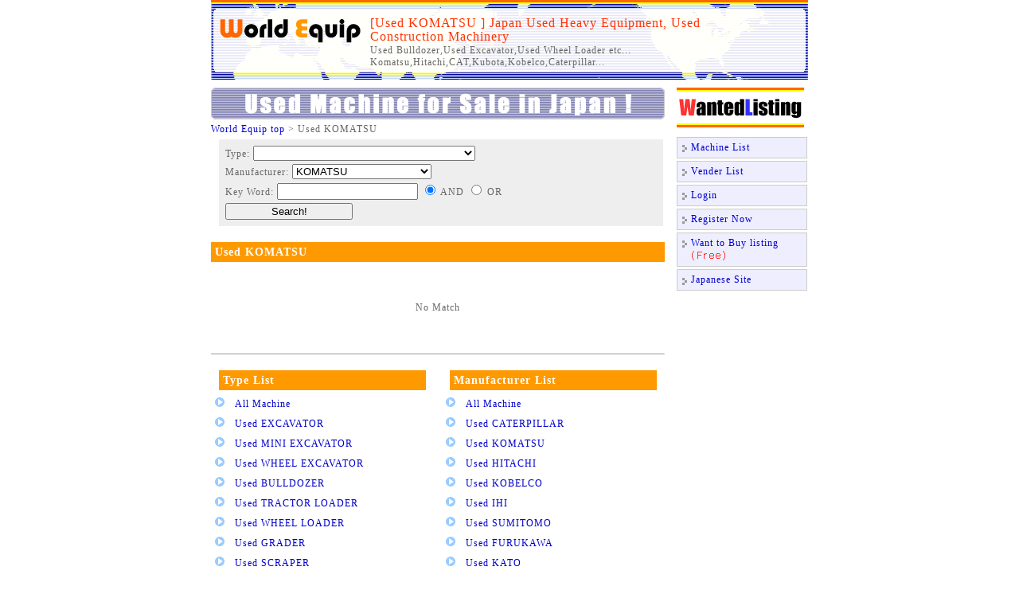

--- FILE ---
content_type: text/html; charset=UTF-8
request_url: https://worldequip.com/0000000200000000/
body_size: 5761
content:
<!DOCTYPE HTML PUBLIC "-//W3C//DTD HTML 4.01 Transitional//EN">
<html>
<head>
<title>[Used KOMATSU ] Japan Used Heavy Equipment, Used Construction Machinery</title>
<meta http-equiv="Content-Type" content="text/html; charset=utf-8">
<meta name="Description" content="Used Bulldozer,Used Excavator,Used Wheel Loader etc... Komatsu,Hitachi,CAT,Kubota,Kobelco,Caterpillar...">
<meta name="keywords" content="">
<link rel="stylesheet" href="/css/en.css" type="text/css">
<link rel="shortcut icon" href="/favicon.ico" />
<script language="JavaScript1.2"  type="text/JavaScript" src="/js/en.js"></script>
</head>
<body>
<div class="wrapper">
<div class="header">
<a href="/"><img src="/japan/images/logo.gif" alt="Japan Used Heavy Equipment, Used Construction Machinery [World Equip]" width="190" height="45"></a>
<div class="head_text">
<h1>[Used KOMATSU ] Japan Used Heavy Equipment, Used Construction Machinery</h1>
<p>Used Bulldozer,Used Excavator,Used Wheel Loader etc... Komatsu,Hitachi,CAT,Kubota,Kobelco,Caterpillar...</p>
</div>
</div>
<div class="container">
<div class="contents">
<div class="bn"><img src="/images/bn_sale.gif" alt="Machine For Sale" width="570" height="40"></div>
<div class="path">
<a href="/">World Equip top</a> &gt; Used KOMATSU 
</div>
<div class="search">
<form method="post" action="/list.php">
<p>Type: <select name="stp" class="stp">
<option value="">&nbsp;</option>
<option value="1">EXCAVATOR</option>
<option value="2">MINI EXCAVATOR</option>
<option value="3">WHEEL EXCAVATOR</option>
<option value="4">BULLDOZER</option>
<option value="5">TRACTOR LOADER</option>
<option value="6">WHEEL LOADER</option>
<option value="7">GRADER</option>
<option value="8">SCRAPER</option>
<option value="9">ROLLER</option>
<option value="10">COMPACTOR</option>
<option value="11">CRAWLER CRANE</option>
<option value="12">ROUGH TERAIN CRANE</option>
<option value="13">Others</option>
<option value="14">Aerial Platform</option>
<option value="15">SKY MASTER</option>
<option value="16">FORK LIFT</option>
<option value="17">Dump Track</option>
<option value="18">Concrete Pump</option>
<option value="19">MOTOR GRADER</option>
<option value="21">TRUCK CRANE</option>
<option value="23">ALL TERAIN CRANE</option>
<option value="24">ASPHALT PAVER</option>
<option value="25">TRUCK</option>
<option value="26">SNOWPLOW</option>
<option value="27">ASPHALT FINISHER</option>
<option value="28">CRAWLER CARRIER</option>
<option value="29">CRAWLER DUMP</option>
<option value="30">OFF ROAD DUMP</option>
<option value="31">CRAWLER DRILL</option>
<option value="33"> Mechanical Truck Crane</option>
<option value="34">0.7M3</option>
<option value="35">NEW LISTED</option>
<option value="36">DOZER SHOVEL </option>
<option value="37">CARRY DUNP</option>
<option value="38">CONCRETE MIXER</option>
<option value="40">COMBINED ROLLER</option>
<option value="41">BUS</option>
<option value="42">Generator</option>
<option value="43">Earth Drill</option>
<option value="44">Mobile crusher</option>
<option value="45">COMPRESSOR</option>
<option value="46">CRANE</option>
<option value="47">CUTTER</option>
<option value="48">Pile Driver</option>
<option value="49">ATTACHMENT</option>
<option value="50">hydraulic hammer</option>
<option value="51">ASPHALT COOKER TRUCK</option>
<option value="52">Crawler Crane with Hydraulic boom</option>
<option value="53">AUGAR</option>
<option value="54">CRANE SHIP</option>
<option value="55">CRANE BARGE</option>
<option value="56">Power Lifter</option>
<option value="57">Low Lift</option>
<option value="58">Parts</option>
<option value="59">BRAKER</option>
<option value="60">UNIC</option>
<option value="61">UNIC CRANE</option>
<option value="62">Telescopic Crawler Crane</option>
<option value="63">MINI CRANE</option>
<option value="64">JAW CRUSHER</option>
<option value="65">Vibro Hammer</option>
<option value="66">Outboard Motor</option>
<option value="67">Garbage Truck </option>
<option value="68">Road Roller</option>
<option value="69">sheet piler</option>
<option value="71">Fire fighting pump automobile</option>
<option value="72">CRUSHER</option>
<option value="73">TRUCTOR</option>
<option value="74">STONE CRUSHING & SCREENING PLANT</option>
<option value="75">SHIP</option>
<option value="76">FEEDER</option>
<option value="77">JAW CRUSHER (DOUBLE TOGGLE)</option>
<option value="78">JAW CRUSHER (SINGLE TOGGLE)</option>
<option value="79">HYDRO CONE (EXCONE) CRUSHER</option>
<option value="80">VIBRATING GRIZZLY FEEDER</option>
<option value="81">CONE CRUSHER</option>
<option value="82">AUTOFINE CRUSHER</option>
<option value="83">GYRADISC CRUSHER</option>
<option value="84">GYRATORY CRUSHER</option>
<option value="85">Harbor Crane</option>
<option value="86">CRAWLER CRANE AND PILING LEADER</option>
<option value="87">BREAKER</option>
<option value="88">BUCKET</option>
<option value="89">CHIPPER</option>
<option value="90">POWER SCREEN</option>
<option value="91">PILER</option>
<option value="92">CARGO CRANE</option>
<option value="93">Earth Boring Machine</option>
<option value="94">Tripodal Piling Rig</option>
<option value="95">Silent Piler</option>
<option value="96">Hydraulic Vibro Hammer</option>
<option value="97">Electric Vibro Hammer</option>
<option value="98">Electrical Rotatary Auger</option>
<option value="99">Hydraulic Rotatory Auger</option>
<option value="100">Used Piling Rig</option>
<option value="101">Earth Auger</option>
<option value="102">CAR</option>
<option value="103">COMBINE</option>
<option value="104">CARGO</option>
<option value="105">Tripodal Piling Rig with Hydraulic hammer</option>
<option value="106">FLOODLIGHT</option>
<option value="107">LADDER TRUCK</option>
<option value="108">TRACTOR</option>
<option value="109">fire engine</option>
<option value="110">ARM-ROLL</option>
<option value="111">FARM MACHINE</option>
<option value="112">CRAWLER LOADER</option>
<option value="113">CRAWLER TRACTOR</option>
<option value="114">Packer Truck</option>
<option value="115">HMC</option>
<option value="116">CNC machine</option>
<option value="117">Skid-steer loader</option>
<option value="118">ARM BOOM</option>
<option value="119">ARM ROLL</option>
<option value="120">All Terrain</option>
<option value="121">Mini Pile Driver</option>
<option value="122">Electrical Augar Machine</option>
<option value="123">Crawler</option>
<option value="124">Water Jets</option>
<option value="125">KANI CANE</option>
<option value="126">Telescopic Truck Cranes</option>
<option value="127">Telescopic Crawler</option>
<option value="128">Payloader</option>
<option value="129">Crawler Crane and Earth Drilling</option>
<option value="130">SKY LIFT</option>
<option value="131">Piling Rig with Auger</option>
<option value="132">Diesel Hammers</option>
<option value="133">Earth Drilling Machine</option>
<option value="134">Casing Rotator Machine</option>
<option value="135">Mechanical Boom crane</option>
<option value="136">Piling Rig</option>
<option value="137">Silent Sheet Piler</option>
<option value="138">Mobile/Truck Crane</option>
<option value="139">Crush Silent Piler</option>
<option value="140">Earth Drilling</option>
<option value="141">Oscillator</option>
<option value="142">WATER JET CUTTER</option>
<option value="143">Earth Drilling/ Bore Piling Machine</option>
<option value="144">Mechanical Mobile Crane</option>
<option value="145">Auger Drilling Machines</option>
<option value="146">piling job</option>
<option value="147">Barge crane</option>
<option value="148">Sand suction Barge</option>
<option value="149">Diesel Hammer</option>
<option value="150">DOZER</option>
<option value="151">Rough Terran Crane</option>
<option value="152">Soilmac-Bore Piling/Earth Drilling</option>
<option value="153">Genrator</option>
<option value="154">Piling Rig/Pile Driver</option>
<option value="155">WITH PIPING</option>
</select>
</p><p>Manufacturer: <select name="smf" class="smf">
<option value="">&nbsp;</option>
<option value="1">CATERPILLAR</option>
<option value="2" selected>KOMATSU</option>
<option value="3">HITACHI</option>
<option value="4">KOBELCO</option>
<option value="5">IHI</option>
<option value="6">SUMITOMO</option>
<option value="7">FURUKAWA</option>
<option value="8">KATO</option>
<option value="9">TADANO</option>
<option value="10">YANMAR</option>
<option value="11">TAKEUCHI</option>
<option value="12">Others</option>
<option value="13">AICHI</option>
<option value="14">KAWASAKI</option>
<option value="15">MITSUBISHI</option>
<option value="16">SAKAI</option>
<option value="17">TCM</option>
<option value="18">nissan</option>
<option value="19">isuzu</option>
<option value="20">HANTA</option>
<option value="21">NIIGATA</option>
<option value="22">NISSHA</option>
<option value="23">KUBOTA</option>
<option value="24">YUTANI</option>
<option value="25">MOROOKA</option>
<option value="26">TOYOTA</option>
<option value="27">HINO</option>
<option value="28">SHINKO</option>
<option value="29">LINK BELT</option>
<option value="30">P&H</option>
<option value="31">DYNAPAC</option>
<option value="32">P&H KOBELCO</option>
<option value="33">KYOKUTO</option>
<option value="34">CAT</option>
<option value="35">BOMAG</option>
<option value="36">KANTO</option>
<option value="37">nitiyu</option>
<option value="38">DENYO</option>
<option value="39">LINDE</option>
<option value="40">S-MAC</option>
<option value="41">HOKUETSU</option>
<option value="42">NIPPON SHARYOU</option>
<option value="43">NAKAMICHI</option>
<option value="44">NATIONAL</option>
<option value="45">AIR MAN</option>
<option value="46">NIPPEI</option>
<option value="47">SMP</option>
<option value="48">NPK</option>
<option value="49">SHINDAIWA WELDER</option>
<option value="50">SHINEI-TEKKO-JAPAN</option>
<option value="51">LINNHOFF</option>
<option value="52">LIEBHERR</option>
<option value="53">TOMEN</option>
<option value="54">SANWA</option>
<option value="55">MIKASASANGYOU</option>
<option value="56">TAIKYOKU</option>
<option value="57">OPK</option>
<option value="58">PANASONIC</option>
<option value="59">PUTZMEISTER</option>
<option value="60">DEMAG</option>
<option value="61">MAEDA</option>
<option value="62">KRUPP</option>
<option value="63">ITAMI JAPAN</option>
<option value="64">YAMAHA</option>
<option value="65">SUMITOMO  LINKBELT</option>
<option value="66">Tosa Kikai</option>
<option value="67">OKADA</option>
<option value="68">OTSUKA</option>
<option value="69">KOBE ALLIS-CHALMERS</option>
<option value="70">KYC</option>
<option value="71">KURIMOTO</option>
<option value="72">GOH</option>
<option value="73">GOTTWALD</option>
<option value="74">PALSONIC</option>
<option value="75">KIPOR</option>
<option value="76">ISEKI</option>
<option value="77">JOHN DEERE</option>
<option value="78">GIKEN</option>
<option value="79">KOBE KENCHO</option>
<option value="80">SANWA KIKO</option>
<option value="81">HONDA</option>
<option value="82">IWAFUJI</option>
<option value="83">HYUNDAI</option>
<option value="84">SHINDAIWA</option>
<option value="85">MORITA</option>
<option value="86">Mercedes</option>
<option value="87">NIKKO</option>
<option value="88">BOBCAT</option>
<option value="89">SHIN MEIWA</option>
<option value="90">YAMAMOTO</option>
<option value="91">OKK</option>
<option value="92">OKUMA</option>
<option value="93">Mori Seiki</option>
<option value="94">Volvo</option>
<option value="95">WATANABE</option>
<option value="96">Daiwa kiko</option>
<option value="97">Kencho</option>
<option value="98">Kinki Ishiko</option>
<option value="99">Aiki Japan</option>
<option value="100">TOA</option>
<option value="101">MIKASA</option>
<option value="102">CHIKUSUI</option>
<option value="103">SIKOKU</option>
<option value="104">HANIX</option>
<option value="105">Casing Rotator</option>
<option value="106">Giken Silent Sheet Piler</option>
<option value="107">Hirabayashi</option>
<option value="108">Tomec</option>
<option value="109">SAYAMA</option>
<option value="110">Nothing</option>
<option value="111">Daiwa</option>
<option value="112">Barge crane</option>
<option value="113">Chubu Kougyo</option>
<option value="114">Force</option>
<option value="115">Pile Driver</option>
</select>
</p>
<p>Key Word: <input type="text" name="sw" value="" class="sw"> 
<input type="radio" name="sm" value="and" checked> AND 
<input type="radio" name="sm" value="or"> OR </p>
<p><input type="submit" value="Search!" class="w160"></p>
<input type="hidden" name="s" value="1"><input type="hidden" name="m" value="0000">
</form>
</div>
<img src="/images/spacer.gif" width="550" height="20" alt="" class="clear">
<h2>Used KOMATSU </h2>
<div class="enpty">No Match</div>
<hr size="1" class="clear">
<div class="list_unit">
<div class="type_list">
<p>Type List</p>
<ul>
<li><a href="/0000000000000000/">All Machine</a></li>
<li><a href="/0000000000100000/">Used EXCAVATOR</a></li>
<li><a href="/0000000000200000/">Used MINI EXCAVATOR</a></li>
<li><a href="/0000000000300000/">Used WHEEL EXCAVATOR</a></li>
<li><a href="/0000000000400000/">Used BULLDOZER</a></li>
<li><a href="/0000000000500000/">Used TRACTOR LOADER</a></li>
<li><a href="/0000000000600000/">Used WHEEL LOADER</a></li>
<li><a href="/0000000000700000/">Used GRADER</a></li>
<li><a href="/0000000000800000/">Used SCRAPER</a></li>
<li><a href="/0000000000900000/">Used ROLLER</a></li>
<li><a href="/0000000001000000/">Used COMPACTOR</a></li>
<li><a href="/0000000001100000/">Used CRAWLER CRANE</a></li>
<li><a href="/0000000001200000/">Used ROUGH TERAIN CRANE</a></li>
<li><a href="/0000000001300000/">Used Others</a></li>
<li><a href="/0000000001400000/">Used Aerial Platform</a></li>
<li><a href="/0000000001500000/">Used SKY MASTER</a></li>
<li><a href="/0000000001600000/">Used FORK LIFT</a></li>
<li><a href="/0000000001700000/">Used Dump Track</a></li>
<li><a href="/0000000001800000/">Used Concrete Pump</a></li>
<li><a href="/0000000001900000/">Used MOTOR GRADER</a></li>
<li><a href="/0000000002100000/">Used TRUCK CRANE</a></li>
<li><a href="/0000000002300000/">Used ALL TERAIN CRANE</a></li>
<li><a href="/0000000002400000/">Used ASPHALT PAVER</a></li>
<li><a href="/0000000002500000/">Used TRUCK</a></li>
<li><a href="/0000000002600000/">Used SNOWPLOW</a></li>
<li><a href="/0000000002700000/">Used ASPHALT FINISHER</a></li>
<li><a href="/0000000002800000/">Used CRAWLER CARRIER</a></li>
<li><a href="/0000000002900000/">Used CRAWLER DUMP</a></li>
<li><a href="/0000000003000000/">Used OFF ROAD DUMP</a></li>
<li><a href="/0000000003100000/">Used CRAWLER DRILL</a></li>
<li><a href="/0000000003300000/">Used  Mechanical Truck Crane</a></li>
<li><a href="/0000000003400000/">Used 0.7M3</a></li>
<li><a href="/0000000003500000/">Used NEW LISTED</a></li>
<li><a href="/0000000003600000/">Used DOZER SHOVEL </a></li>
<li><a href="/0000000003700000/">Used CARRY DUNP</a></li>
<li><a href="/0000000003800000/">Used CONCRETE MIXER</a></li>
<li><a href="/0000000004000000/">Used COMBINED ROLLER</a></li>
<li><a href="/0000000004100000/">Used BUS</a></li>
<li><a href="/0000000004200000/">Used Generator</a></li>
<li><a href="/0000000004300000/">Used Earth Drill</a></li>
<li><a href="/0000000004400000/">Used Mobile crusher</a></li>
<li><a href="/0000000004500000/">Used COMPRESSOR</a></li>
<li><a href="/0000000004600000/">Used CRANE</a></li>
<li><a href="/0000000004700000/">Used CUTTER</a></li>
<li><a href="/0000000004800000/">Used Pile Driver</a></li>
<li><a href="/0000000004900000/">Used ATTACHMENT</a></li>
<li><a href="/0000000005000000/">Used hydraulic hammer</a></li>
<li><a href="/0000000005100000/">Used ASPHALT COOKER TRUCK</a></li>
<li><a href="/0000000005200000/">Used Crawler Crane with Hydraulic boom</a></li>
<li><a href="/0000000005300000/">Used AUGAR</a></li>
<li><a href="/0000000005400000/">Used CRANE SHIP</a></li>
<li><a href="/0000000005500000/">Used CRANE BARGE</a></li>
<li><a href="/0000000005600000/">Used Power Lifter</a></li>
<li><a href="/0000000005700000/">Used Low Lift</a></li>
<li><a href="/0000000005800000/">Used Parts</a></li>
<li><a href="/0000000005900000/">Used BRAKER</a></li>
<li><a href="/0000000006000000/">Used UNIC</a></li>
<li><a href="/0000000006100000/">Used UNIC CRANE</a></li>
<li><a href="/0000000006200000/">Used Telescopic Crawler Crane</a></li>
<li><a href="/0000000006300000/">Used MINI CRANE</a></li>
<li><a href="/0000000006400000/">Used JAW CRUSHER</a></li>
<li><a href="/0000000006500000/">Used Vibro Hammer</a></li>
<li><a href="/0000000006600000/">Used Outboard Motor</a></li>
<li><a href="/0000000006700000/">Used Garbage Truck </a></li>
<li><a href="/0000000006800000/">Used Road Roller</a></li>
<li><a href="/0000000006900000/">Used sheet piler</a></li>
<li><a href="/0000000007100000/">Used Fire fighting pump automobile</a></li>
<li><a href="/0000000007200000/">Used CRUSHER</a></li>
<li><a href="/0000000007300000/">Used TRUCTOR</a></li>
<li><a href="/0000000007400000/">Used STONE CRUSHING & SCREENING PLANT</a></li>
<li><a href="/0000000007500000/">Used SHIP</a></li>
<li><a href="/0000000007600000/">Used FEEDER</a></li>
<li><a href="/0000000007700000/">Used JAW CRUSHER (DOUBLE TOGGLE)</a></li>
<li><a href="/0000000007800000/">Used JAW CRUSHER (SINGLE TOGGLE)</a></li>
<li><a href="/0000000007900000/">Used HYDRO CONE (EXCONE) CRUSHER</a></li>
<li><a href="/0000000008000000/">Used VIBRATING GRIZZLY FEEDER</a></li>
<li><a href="/0000000008100000/">Used CONE CRUSHER</a></li>
<li><a href="/0000000008200000/">Used AUTOFINE CRUSHER</a></li>
<li><a href="/0000000008300000/">Used GYRADISC CRUSHER</a></li>
<li><a href="/0000000008400000/">Used GYRATORY CRUSHER</a></li>
<li><a href="/0000000008500000/">Used Harbor Crane</a></li>
<li><a href="/0000000008600000/">Used CRAWLER CRANE AND PILING LEADER</a></li>
<li><a href="/0000000008700000/">Used BREAKER</a></li>
<li><a href="/0000000008800000/">Used BUCKET</a></li>
<li><a href="/0000000008900000/">Used CHIPPER</a></li>
<li><a href="/0000000009000000/">Used POWER SCREEN</a></li>
<li><a href="/0000000009100000/">Used PILER</a></li>
<li><a href="/0000000009200000/">Used CARGO CRANE</a></li>
<li><a href="/0000000009300000/">Used Earth Boring Machine</a></li>
<li><a href="/0000000009400000/">Used Tripodal Piling Rig</a></li>
<li><a href="/0000000009500000/">Used Silent Piler</a></li>
<li><a href="/0000000009600000/">Used Hydraulic Vibro Hammer</a></li>
<li><a href="/0000000009700000/">Used Electric Vibro Hammer</a></li>
<li><a href="/0000000009800000/">Used Electrical Rotatary Auger</a></li>
<li><a href="/0000000009900000/">Used Hydraulic Rotatory Auger</a></li>
<li><a href="/0000000010000000/">Used Used Piling Rig</a></li>
<li><a href="/0000000010100000/">Used Earth Auger</a></li>
<li><a href="/0000000010200000/">Used CAR</a></li>
<li><a href="/0000000010300000/">Used COMBINE</a></li>
<li><a href="/0000000010400000/">Used CARGO</a></li>
<li><a href="/0000000010500000/">Used Tripodal Piling Rig with Hydraulic hammer</a></li>
<li><a href="/0000000010600000/">Used FLOODLIGHT</a></li>
<li><a href="/0000000010700000/">Used LADDER TRUCK</a></li>
<li><a href="/0000000010800000/">Used TRACTOR</a></li>
<li><a href="/0000000010900000/">Used fire engine</a></li>
<li><a href="/0000000011000000/">Used ARM-ROLL</a></li>
<li><a href="/0000000011100000/">Used FARM MACHINE</a></li>
<li><a href="/0000000011200000/">Used CRAWLER LOADER</a></li>
<li><a href="/0000000011300000/">Used CRAWLER TRACTOR</a></li>
<li><a href="/0000000011400000/">Used Packer Truck</a></li>
<li><a href="/0000000011500000/">Used HMC</a></li>
<li><a href="/0000000011600000/">Used CNC machine</a></li>
<li><a href="/0000000011700000/">Used Skid-steer loader</a></li>
<li><a href="/0000000011800000/">Used ARM BOOM</a></li>
<li><a href="/0000000011900000/">Used ARM ROLL</a></li>
<li><a href="/0000000012000000/">Used All Terrain</a></li>
<li><a href="/0000000012100000/">Used Mini Pile Driver</a></li>
<li><a href="/0000000012200000/">Used Electrical Augar Machine</a></li>
<li><a href="/0000000012300000/">Used Crawler</a></li>
<li><a href="/0000000012400000/">Used Water Jets</a></li>
<li><a href="/0000000012500000/">Used KANI CANE</a></li>
<li><a href="/0000000012600000/">Used Telescopic Truck Cranes</a></li>
<li><a href="/0000000012700000/">Used Telescopic Crawler</a></li>
<li><a href="/0000000012800000/">Used Payloader</a></li>
<li><a href="/0000000012900000/">Used Crawler Crane and Earth Drilling</a></li>
<li><a href="/0000000013000000/">Used SKY LIFT</a></li>
<li><a href="/0000000013100000/">Used Piling Rig with Auger</a></li>
<li><a href="/0000000013200000/">Used Diesel Hammers</a></li>
<li><a href="/0000000013300000/">Used Earth Drilling Machine</a></li>
<li><a href="/0000000013400000/">Used Casing Rotator Machine</a></li>
<li><a href="/0000000013500000/">Used Mechanical Boom crane</a></li>
<li><a href="/0000000013600000/">Used Piling Rig</a></li>
<li><a href="/0000000013700000/">Used Silent Sheet Piler</a></li>
<li><a href="/0000000013800000/">Used Mobile/Truck Crane</a></li>
<li><a href="/0000000013900000/">Used Crush Silent Piler</a></li>
<li><a href="/0000000014000000/">Used Earth Drilling</a></li>
<li><a href="/0000000014100000/">Used Oscillator</a></li>
<li><a href="/0000000014200000/">Used WATER JET CUTTER</a></li>
<li><a href="/0000000014300000/">Used Earth Drilling/ Bore Piling Machine</a></li>
<li><a href="/0000000014400000/">Used Mechanical Mobile Crane</a></li>
<li><a href="/0000000014500000/">Used Auger Drilling Machines</a></li>
<li><a href="/0000000014600000/">Used piling job</a></li>
<li><a href="/0000000014700000/">Used Barge crane</a></li>
<li><a href="/0000000014800000/">Used Sand suction Barge</a></li>
<li><a href="/0000000014900000/">Used Diesel Hammer</a></li>
<li><a href="/0000000015000000/">Used DOZER</a></li>
<li><a href="/0000000015100000/">Used Rough Terran Crane</a></li>
<li><a href="/0000000015200000/">Used Soilmac-Bore Piling/Earth Drilling</a></li>
<li><a href="/0000000015300000/">Used Genrator</a></li>
<li><a href="/0000000015400000/">Used Piling Rig/Pile Driver</a></li>
<li><a href="/0000000015500000/">Used WITH PIPING</a></li>
</ul>
</div>
<div class="manufacturer_list">
<p>Manufacturer List</p>
<ul>
<li><a href="/0000000000000000/">All Machine</a></li>
<li><a href="/0000000100000000/">Used CATERPILLAR</a></li>
<li><a href="/0000000200000000/">Used KOMATSU</a></li>
<li><a href="/0000000300000000/">Used HITACHI</a></li>
<li><a href="/0000000400000000/">Used KOBELCO</a></li>
<li><a href="/0000000500000000/">Used IHI</a></li>
<li><a href="/0000000600000000/">Used SUMITOMO</a></li>
<li><a href="/0000000700000000/">Used FURUKAWA</a></li>
<li><a href="/0000000800000000/">Used KATO</a></li>
<li><a href="/0000000900000000/">Used TADANO</a></li>
<li><a href="/0000001000000000/">Used YANMAR</a></li>
<li><a href="/0000001100000000/">Used TAKEUCHI</a></li>
<li><a href="/0000001200000000/">Used Others</a></li>
<li><a href="/0000001300000000/">Used AICHI</a></li>
<li><a href="/0000001400000000/">Used KAWASAKI</a></li>
<li><a href="/0000001500000000/">Used MITSUBISHI</a></li>
<li><a href="/0000001600000000/">Used SAKAI</a></li>
<li><a href="/0000001700000000/">Used TCM</a></li>
<li><a href="/0000001800000000/">Used nissan</a></li>
<li><a href="/0000001900000000/">Used isuzu</a></li>
<li><a href="/0000002000000000/">Used HANTA</a></li>
<li><a href="/0000002100000000/">Used NIIGATA</a></li>
<li><a href="/0000002200000000/">Used NISSHA</a></li>
<li><a href="/0000002300000000/">Used KUBOTA</a></li>
<li><a href="/0000002400000000/">Used YUTANI</a></li>
<li><a href="/0000002500000000/">Used MOROOKA</a></li>
<li><a href="/0000002600000000/">Used TOYOTA</a></li>
<li><a href="/0000002700000000/">Used HINO</a></li>
<li><a href="/0000002800000000/">Used SHINKO</a></li>
<li><a href="/0000002900000000/">Used LINK BELT</a></li>
<li><a href="/0000003000000000/">Used P&H</a></li>
<li><a href="/0000003100000000/">Used DYNAPAC</a></li>
<li><a href="/0000003200000000/">Used P&H KOBELCO</a></li>
<li><a href="/0000003300000000/">Used KYOKUTO</a></li>
<li><a href="/0000003400000000/">Used CAT</a></li>
<li><a href="/0000003500000000/">Used BOMAG</a></li>
<li><a href="/0000003600000000/">Used KANTO</a></li>
<li><a href="/0000003700000000/">Used nitiyu</a></li>
<li><a href="/0000003800000000/">Used DENYO</a></li>
<li><a href="/0000003900000000/">Used LINDE</a></li>
<li><a href="/0000004000000000/">Used S-MAC</a></li>
<li><a href="/0000004100000000/">Used HOKUETSU</a></li>
<li><a href="/0000004200000000/">Used NIPPON SHARYOU</a></li>
<li><a href="/0000004300000000/">Used NAKAMICHI</a></li>
<li><a href="/0000004400000000/">Used NATIONAL</a></li>
<li><a href="/0000004500000000/">Used AIR MAN</a></li>
<li><a href="/0000004600000000/">Used NIPPEI</a></li>
<li><a href="/0000004700000000/">Used SMP</a></li>
<li><a href="/0000004800000000/">Used NPK</a></li>
<li><a href="/0000004900000000/">Used SHINDAIWA WELDER</a></li>
<li><a href="/0000005000000000/">Used SHINEI-TEKKO-JAPAN</a></li>
<li><a href="/0000005100000000/">Used LINNHOFF</a></li>
<li><a href="/0000005200000000/">Used LIEBHERR</a></li>
<li><a href="/0000005300000000/">Used TOMEN</a></li>
<li><a href="/0000005400000000/">Used SANWA</a></li>
<li><a href="/0000005500000000/">Used MIKASASANGYOU</a></li>
<li><a href="/0000005600000000/">Used TAIKYOKU</a></li>
<li><a href="/0000005700000000/">Used OPK</a></li>
<li><a href="/0000005800000000/">Used PANASONIC</a></li>
<li><a href="/0000005900000000/">Used PUTZMEISTER</a></li>
<li><a href="/0000006000000000/">Used DEMAG</a></li>
<li><a href="/0000006100000000/">Used MAEDA</a></li>
<li><a href="/0000006200000000/">Used KRUPP</a></li>
<li><a href="/0000006300000000/">Used ITAMI JAPAN</a></li>
<li><a href="/0000006400000000/">Used YAMAHA</a></li>
<li><a href="/0000006500000000/">Used SUMITOMO  LINKBELT</a></li>
<li><a href="/0000006600000000/">Used Tosa Kikai</a></li>
<li><a href="/0000006700000000/">Used OKADA</a></li>
<li><a href="/0000006800000000/">Used OTSUKA</a></li>
<li><a href="/0000006900000000/">Used KOBE ALLIS-CHALMERS</a></li>
<li><a href="/0000007000000000/">Used KYC</a></li>
<li><a href="/0000007100000000/">Used KURIMOTO</a></li>
<li><a href="/0000007200000000/">Used GOH</a></li>
<li><a href="/0000007300000000/">Used GOTTWALD</a></li>
<li><a href="/0000007400000000/">Used PALSONIC</a></li>
<li><a href="/0000007500000000/">Used KIPOR</a></li>
<li><a href="/0000007600000000/">Used ISEKI</a></li>
<li><a href="/0000007700000000/">Used JOHN DEERE</a></li>
<li><a href="/0000007800000000/">Used GIKEN</a></li>
<li><a href="/0000007900000000/">Used KOBE KENCHO</a></li>
<li><a href="/0000008000000000/">Used SANWA KIKO</a></li>
<li><a href="/0000008100000000/">Used HONDA</a></li>
<li><a href="/0000008200000000/">Used IWAFUJI</a></li>
<li><a href="/0000008300000000/">Used HYUNDAI</a></li>
<li><a href="/0000008400000000/">Used SHINDAIWA</a></li>
<li><a href="/0000008500000000/">Used MORITA</a></li>
<li><a href="/0000008600000000/">Used Mercedes</a></li>
<li><a href="/0000008700000000/">Used NIKKO</a></li>
<li><a href="/0000008800000000/">Used BOBCAT</a></li>
<li><a href="/0000008900000000/">Used SHIN MEIWA</a></li>
<li><a href="/0000009000000000/">Used YAMAMOTO</a></li>
<li><a href="/0000009100000000/">Used OKK</a></li>
<li><a href="/0000009200000000/">Used OKUMA</a></li>
<li><a href="/0000009300000000/">Used Mori Seiki</a></li>
<li><a href="/0000009400000000/">Used Volvo</a></li>
<li><a href="/0000009500000000/">Used WATANABE</a></li>
<li><a href="/0000009600000000/">Used Daiwa kiko</a></li>
<li><a href="/0000009700000000/">Used Kencho</a></li>
<li><a href="/0000009800000000/">Used Kinki Ishiko</a></li>
<li><a href="/0000009900000000/">Used Aiki Japan</a></li>
<li><a href="/0000010000000000/">Used TOA</a></li>
<li><a href="/0000010100000000/">Used MIKASA</a></li>
<li><a href="/0000010200000000/">Used CHIKUSUI</a></li>
<li><a href="/0000010300000000/">Used SIKOKU</a></li>
<li><a href="/0000010400000000/">Used HANIX</a></li>
<li><a href="/0000010500000000/">Used Casing Rotator</a></li>
<li><a href="/0000010600000000/">Used Giken Silent Sheet Piler</a></li>
<li><a href="/0000010700000000/">Used Hirabayashi</a></li>
<li><a href="/0000010800000000/">Used Tomec</a></li>
<li><a href="/0000010900000000/">Used SAYAMA</a></li>
<li><a href="/0000011000000000/">Used Nothing</a></li>
<li><a href="/0000011100000000/">Used Daiwa</a></li>
<li><a href="/0000011200000000/">Used Barge crane</a></li>
<li><a href="/0000011300000000/">Used Chubu Kougyo</a></li>
<li><a href="/0000011400000000/">Used Force</a></li>
<li><a href="/0000011500000000/">Used Pile Driver</a></li>
</ul>
</div>
</div>
</div>
<div class="right">
<div class="bn"><a href="/listing/wanted.php"><img src="/images/bn_listing.gif" alt="Wanted Free Listings" width="160" height="50"></a></div>
<div class="right_menu">
<ul>
<li><img src="/images/i_dot.gif" width="6" height="10" alt=""><a href="/0000000000000000/">Machine List</a></li>
<li><img src="/images/i_dot.gif" width="6" height="10" alt=""><a href="/vender/">Vender List</a></li>
<li><img src="/images/i_dot.gif" width="6" height="10" alt=""><a href="/login/">Login</a></li>
<li><img src="/images/i_dot.gif" width="6" height="10" alt=""><a href="/entry/">Register Now</a></li>
<li><img src="/images/i_dot.gif" width="6" height="10" alt=""><a href="/listing/wanted.php">Want to Buy listing</a><img src="/images/i_free.gif" width="60" height="16" alt="Free"></li>
<li><img src="/images/i_dot.gif" width="6" height="10" alt=""><a href="/japan/">Japanese Site</a></li>
</ul>
</div>
</div>
</div>
<div class="footer">
<img src="/japan/images/line.gif" alt="" width="750" height="5">
<p>
<a href="/">World Equip TopPage</a> | 
<a href="/service/">Service</a> | 
<a href="/guide/">Guide</a> | 
<a href="/about/">About</a> | 
<a href="/faq/">FAQ</a> | 
<a href="/sitemap/">Sitemap</a>
</p>
</p>
<p><img src="/japan/images/copyright.gif" alt="" width="365" height="18"></p>
</div>
</div>

</body>
</html>


--- FILE ---
content_type: text/css
request_url: https://worldequip.com/css/en.css
body_size: 1755
content:
/* ELEMENTS */
body {
	margin: 0px;
	background-color: #ffffff;
	font-size: 12px;
	color: #666666;
	font-family: Verdana;
	letter-spacing: 1px;
	line-height: 15px;
	text-align: center;
}

a { text-decoration:none;}
a:link { color:#0000cc;}
a:visited { color:#0000cc; }
a:hover { color:#ff3333;text-decoration:underline;}
form { margin: 0px; }
img { border: none; }

table,th,td {
	font-size: 12px;
	color: #666666;
	font-family: Verdana;
	letter-spacing: 1px;
	line-height: 15px;
	border-collapse: collapse;
}

textarea {
	font-size: 12px;
	font-family: Verdana;
	letter-spacing: 1px;
	line-height: 15px;
}

/* WRAPPER */
.wrapper {
	width: 750px;
	margin-left: auto;
	margin-right: auto;
	text-align: left;
}

/* HEADER */
.header {
	width: 750px;
	height: 100px;
	background-image: url("../images/header.gif");
	background-repeat: no-repeat;
	background-color: #fff;
}
.header img {
	float: left;
	margin-top: 15px;
	margin-left: 5px;
	/*margin-top: 0px;*/
	/*margin-left: 25px;*/
}
.head_text {
	width: 500px;
	float: left;
	padding-top: 20px;
	padding-left: 5px;
	/*padding-left: 45px;*/
}
.head_text h1 {
	line-height: 17px;
	font-size: 16px;
	margin-top: 0px;
	margin-bottom: 2px;
	color: #f30;
	font-weight: normal;
}
.head_text p {
	margin: 0px;
}

/* MENU */
.menu {
	margin: 0px;
	padding: 0px;
	background-color: #eee;
	border: solid 1px #eee;
	width: 750px;
	height: 24px;
}

/* Banner */
.banner {
	padding-left: auto;
	padding-right: auto;
	text-align: center;
	margin-top: 10px;
}
.banner_caption_img {
    margin-bottom: 10px;
}

/* CONTAINER */
.container {
	clear: both;
	margin: 0px;
	padding-top: 10px;
}

/* CONTENTS */
.contents {
	float: left;
	width: 570px;
}
.contents h2 {
	margin:0px;
	background-color: #f90;
	padding: 5px;
	color: #fff;
	font-size:14px;
}
.contents h3 {
	margin:0px;
	background-color: #eee;
	padding: 3px;
	font-size:12px;
}

.contents li {
	margin-left: -20px;
	margin-top: 2px;
	margin-bottom: 2px;
}

/* FOOTER */
.footer {
	clear: both;
	padding-top: 15px;
	text-align: center;
}
.footer p {
	margin: 5px;
}

/* TOPIC PATH */
.path {
	margin: 5px 0px;
}
/* BORDER TABLE */
.border_t {
	clear: both;
	margin: 10px 0px;
}
.border_t th {
	font-weight: normal;
	background-color: #eef;
	padding: 4px;
	border: solid 1px #ccc;
}
.border_t td {
	padding: 4px;
	border: solid 1px #ccc;
}


/* FORM TABLE */
.form_t {
	margin: 10px 0px;
}
.form_t th {
	text-align: right;
	font-weight: normal;
	background-color: #eef;
	padding: 4px;
	border: solid 1px #ccc;
}
.form_t td {
	padding: 4px;
	border: solid 1px #ccc;
}

.form_t ul {
	margin-top: 0px;
	margin-bottom: 0px;
}
.form_t li {
	margin-left: -25px;
}

.form_t_w100 {
	margin: 10px 0px;
    clear: both;
}
.form_t_w100 table {
	width: 100%;
}
.form_t_w100 th {
	text-align: right;
	font-weight: normal;
	background-color: #eef;
	padding: 4px;
	border: solid 1px #ccc;
	width: 120px;
}
.form_t_w100 td {
	padding: 4px;
	border: solid 1px #ccc;
}


/* BOTTON */
.w160 {
	width: 160px;
}


/* OTHERS */
.right {
	float: right;
	width: 170px;
}
.right p {
	margin: 0px;
}
.right_menu ul {
	list-style-type: none;
}
.right_menu li {
	margin-left: -35px;
	margin-bottom: 3px;
	border: solid 1px #ccc;
	width: 160px;
	padding: 5px 1px;
	background-color: #eef;
}
.right_menu img {
	vertical-align: middle;
	margin-left: 5px;
	margin-right: 5px;
}

.left {
	text-align: left;
}
.center {
	text-align: center;
}
.need_mark {
	color: #f66;
}
.no_border td {
	border: none;
}
.attent {
	color: #f33;
}
.small {
	color: #66f;
	font-size: 10px;
}
.blue {
	color: #66f;
}
.red {
	color: #f33;
}
.letter_spacing0 {
	letter-spacing: 0px;
}
.margin0 {
	margin: 0px;
}
.error {
	background-color: #fee;
	color: #666;
	border: 1px solid #fcc;
	padding: 5px;
	margin: 20px auto;
	width: 90%;
	text-align: left;
}
.clear {
	clear: both;
}

.bn {
	text-align: center;
	margin: 0px;
}


.search {
	width: 550px;
	background-color: #eee;
	padding: 4px;
	margin: 0px 0px 0px 10px;
}
.search p {
	text-align: left;
	margin: 4px;
}
.search td {
	padding: 2px 10px;
}

.list_unit {
	clear: both;
	margin: 20px 0px 0px 10px;
}
.type_list {
	float: left;
	width: 260px;
}
.type_list p {
	margin: 0px;
	background-color: #f90;
	padding: 5px;
	color: #fff;
	font-weight: bold;
	font-size:14px;
}
.type_list ul {
	margin-top: 0px;
	margin-bottom: 0px;
	list-style-type: none;
	list-style-image: url('../images/i_allow.gif');
}
.type_list li {
	margin-left: -20px;
	margin-top: 5px;
}

.manufacturer_list {
	float: left;
	width: 260px;
	margin-left: 30px;
}
.manufacturer_list p {
	margin: 0px;
	background-color: #f90;
	padding: 5px;
	color: #fff;
	font-weight: bold;
	font-size:14px;
}
.manufacturer_list ul {
	margin-top: 0px;
	margin-bottom: 0px;
	list-style-type: none;
	list-style-image: url('../images/i_allow.gif');
}
.manufacturer_list li {
	margin-left: -20px;
	margin-top: 5px;
}

.caption {
	clear: both;
	margin: 0px 0px 0px 10px;
	padding: 5px;
	width: 550px;
	background-color: #f90;
	font-weight: bold;
	font-size:14px;
	color: #fff;
}

/* ShowItem */
.item_image {
	margin: 10px 0px 0px 10px;
	clear: both;
	width: 550px;
	text-align: center;
	
}

.item_image table {
	margin: 0px auto;
}
.item_image td {
	padding: 4px;
	border: solid 1px #ccc;
	color: #f60;
}
.item_image p {
	margin: 0px;
	padding: 3px;
}
.item_image img {
	border: solid 1px #eee;
}

.type {
	text-align: center;
	font-weight: bold;
	color: #000;
}

.item_list table {
	clear: both;
	width: 100%;
}

.item_list th {
	font-weight: normal;
	background-color: #eef;
	padding: 4px;
	border: solid 1px #ccc;
}
.item_list td {
	padding: 4px;
	border: solid 1px #ccc;
}
.item_list p {
	margin: 3px 0px;
}

.bg_yellow {
	background-color: #ffc;
}

.icon img {
	vertical-align: middle;
	margin-right: 5px;
}

.link_list ul {
	margin-top: 0px;
	margin-bottom: 0px;
	list-style-type: none;
	list-style-image: url('../images/i_allow.gif');
}
.link_list li {
	margin-left: -20px;
	margin-top: 5px;
}














.enpty {
	clear: both;
	text-align: center;
	margin: 50px 0px;
}

/* PageUnit */
.page_unit {
	float: right;
	margin-top: 10px;
	margin-bottom: 10px;
	margin-right: 10px;
}


.show {
	margin-top: 10px;
}



.left {
	float: left;
}

.ditail_img {
	margin-left: 10px;
}

.ditail_img img {
	margin-right: 5px;
	margin-top: 5px;
}






.public {
	width: 430px;
}
.public img {
	border: solid 1px #ccc;
	float: left;
	margin-right: 10px;
	margin-bottom: 10px;
}

.guide li {
	margin-left: 0px;
	margin-top: 40px;
	margin-bottom: 40px;
}

.faq_q {
	background-image: url("../images/i_q.gif");
	background-repeat: no-repeat;
	background-color: #fff;
	padding-left: 25px;
}

.faq_a {
	background-image: url("../images/i_a.gif");
	background-repeat: no-repeat;
	background-color: #fff;
	padding-left: 25px;
	padding-bottom: 20px;
}


.border {
	border: solid 1px #ccc;
}

.hit {
	margin-left: 20px;
}

.more_info {
	margin-top: 20px;
	margin-right: 5px;
	float: right;
}


.s10 {
	font-size: 10px;
	letter-spacing: 0px;
}











.type_item_caption {
	background-image: url("../images/bar.gif");
	background-repeat: no-repeat;
    font-weight: bold;
    text-align: center;
    color: #000;
    height: 50px;
    margin-left: 10px;
    margin-top: 10px;
    font-size: 14px;
}
.type_item_caption p {
    padding-top: 20px;
}
.type_item_caption a {
    color: #000;
}
.type_item_link {
    border-bottom: solid 3px #f90;
    margin: 10px 10px 20px 10px;
    padding: 3px;
    text-align: right;
    font-size: 14px;
    font-weight: bold;
}


